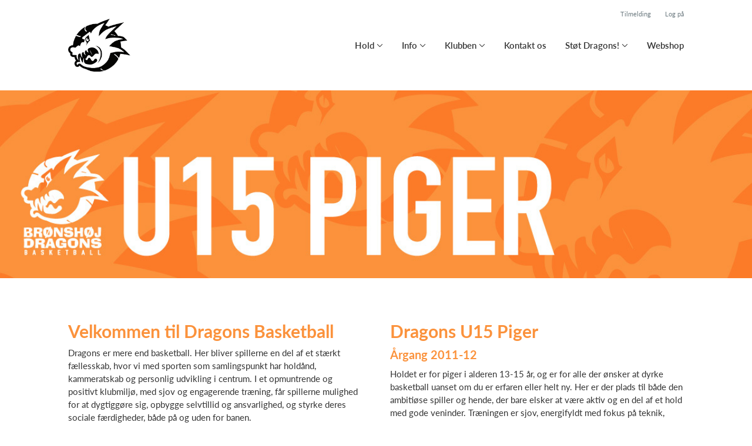

--- FILE ---
content_type: text/html; charset=utf-8
request_url: https://www.dragonsbasketball.club/klub/bronshoj-dragons-basketball/hold/bronshoj-dragons-u15-piger
body_size: 12367
content:
<!doctype html>
<html lang="en">
  <head>
    <meta charset="utf-8">

      <meta name="viewport" content="width=device-width, initial-scale=1">



    <meta name="csrf-token" content="LSMFZX8fLW4wJhsUHzotOTYYbQlcOjtDhYh2FTd1Grx-YOAAgQUzlUQ1">
    <title>
      U15 Piger (Årgang 2011-12) - Brønshøj Dragons Basketball
    </title>

    

      <link rel="icon shortcut" href="https://www.holdsport.dk/media/W1siZiIsIjIwMTcvMDcvMjMvODFjZDJ1cGF1NF9sb2dvLnBuZyJdLFsicCIsInRodW1iIiwiOTB4OTAiXV0=?sha=10d0b3357b157050">


      <!-- Google tag (gtag.js) -->
      <script async src="https://www.googletagmanager.com/gtag/js?id=UA-144285995-1">
      </script>
      <script>
        window.dataLayer = window.dataLayer || [];
        function gtag(){dataLayer.push(arguments);}
        gtag('js', new Date());
        gtag('config', 'UA-144285995-1');
      </script>


    <script defer phx-track-static type="text/javascript" src="/assets/app-48c1a00e7f23655c1294107e942feeda.js?vsn=d">
    </script>
    <script type="text/javascript" src="https://cdnjs.cloudflare.com/ajax/libs/jquery/1.11.0/jquery.min.js">
    </script>
    <script type="text/javascript" src="https://cdnjs.cloudflare.com/ajax/libs/jquery-migrate/1.2.1/jquery-migrate.min.js">
    </script>
    <!-- Adobe Fonts -->
    <link rel="stylesheet" href="https://use.typekit.net/fmr0jzh.css">
    <!-- Bootstrap icons -->
    <link href="https://cdn.jsdelivr.net/npm/bootstrap-icons@1.8.3/font/bootstrap-icons.css" rel="stylesheet">
    <!-- Sortable JS -->
    <script src="https://cdnjs.cloudflare.com/ajax/libs/Sortable/1.15.0/Sortable.min.js" integrity="sha512-Eezs+g9Lq4TCCq0wae01s9PuNWzHYoCMkE97e2qdkYthpI0pzC3UGB03lgEHn2XM85hDOUF6qgqqszs+iXU4UA==" crossorigin="anonymous" referrerpolicy="no-referrer">
    </script>
    <!-- Slick slider -->
    <link rel="stylesheet" type="text/css" href="//cdn.jsdelivr.net/npm/slick-carousel@1.8.1/slick/slick.css">
    <link rel="stylesheet" type="text/css" href="https://cdnjs.cloudflare.com/ajax/libs/slick-carousel/1.8.1/slick-theme.css">
    <script type="text/javascript" src="//cdn.jsdelivr.net/npm/slick-carousel@1.8.1/slick/slick.min.js">
    </script>
    <!-- Font Awesome -->
    <script src="https://kit.fontawesome.com/4fdfb00636.js" crossorigin="anonymous">
    </script>
    <!-- Masonry -->
    <script src="https://cdnjs.cloudflare.com/ajax/libs/masonry/4.2.2/masonry.pkgd.min.js">
    </script>
    <!-- Select2 -->
    <link href="https://cdn.jsdelivr.net/npm/select2@4.1.0-rc.0/dist/css/select2.min.css" rel="stylesheet">
    <script src="https://cdn.jsdelivr.net/npm/select2@4.1.0-rc.0/dist/js/select2.min.js">
    </script>
    <!-- Momentjs -->
    <script src="https://cdnjs.cloudflare.com/ajax/libs/moment.js/2.29.1/moment-with-locales.min.js" integrity="sha512-LGXaggshOkD/at6PFNcp2V2unf9LzFq6LE+sChH7ceMTDP0g2kn6Vxwgg7wkPP7AAtX+lmPqPdxB47A0Nz0cMQ==" crossorigin="anonymous">
    </script>
    <!-- FullCalendar -->
    <script src="https://cdn.jsdelivr.net/npm/fullcalendar@5.11.0/main.min.js"></script>
    <script src="https://cdn.jsdelivr.net/npm/fullcalendar@5.11.0/locales-all.min.js"></script>
    <script src="https://cdn.jsdelivr.net/npm/fullcalendar-scheduler@5.11.0/main.min.js">
    </script>
    <link rel="stylesheet" href="https://cdn.jsdelivr.net/npm/fullcalendar-scheduler@5.11.0/main.min.css">
    <link rel="stylesheet" href="https://cdn.jsdelivr.net/npm/fullcalendar@5.11.0/main.min.css">
    
<!-- Flatpickr datepicker -->
    <link rel="stylesheet" href="https://cdn.jsdelivr.net/npm/flatpickr/dist/flatpickr.min.css">
    <script src="https://cdn.jsdelivr.net/npm/flatpickr">
    </script>
    
<!-- Jcrop -->
    <link rel="stylesheet" href="https://unpkg.com/jcrop/dist/jcrop.css">
    <script src="https://unpkg.com/jcrop">
    </script>

      <link phx-track-static rel="stylesheet" href="/assets/css/app-bee74cf1f986fedc8f623e4edcbcdf08.css?vsn=d">

<!-- Cookie bar https://cookie-bar.eu/ -->


        <script type="text/javascript" src="https://cdn.jsdelivr.net/npm/cookie-bar/cookiebar-latest.min.js?forceLang=da&theme=grey&customize=1&tracking=1&thirdparty=1&always=1&showNoConsent=1">
        </script>


  </head>
  <body>
    

    <div id="phx-GIvHJqK1Pey6IFcB" data-phx-main data-phx-session="SFMyNTY.[base64].wKAHfPgye_D4YngLR0PN9WshNGyRGLsE4NqvYkqXsgg" data-phx-static="SFMyNTY.g2gDaAJhBnQAAAADdwJpZG0AAAAUcGh4LUdJdkhKcUsxUGV5NklGY0J3BWZsYXNodAAAAAB3CmFzc2lnbl9uZXdsAAAAAXcLX19jb250ZXh0X19qbgYAfbhM0JsBYgABUYA.6Dpon849Sz3LIyc2-CHdjM3Xn9Or5q3VPs1ZhPzwcsU">
<div class="loader_wrapper">
  <div class="loader"></div>
</div>
<div id="page_wrapper" class="page_wrapper" phx-hook="initializeBootstrapTooltips" data-page-id="185817">
  
  <div class="cms_page_wrapper" id="cms_page_wrapper" phx-hook="pageSectionClass">
    
    <div class="header_wrapper fixed">
  
    <div class="header">
      <div class="top_header_row">
        
        <a href="/klub/bronshoj-dragons-basketball/holdtilmelding" class="top_header_link">
          Tilmelding
        </a>
        <a href="https://www.Holdsport.dk?forgot_password=true" class="top_header_link">
          Log på
        </a>
      </div>
      <div class="inner_header_wrapper">
        <a class="logo" href="/klub/bronshoj-dragons-basketball">
          
          <img src="https://www.holdsport.dk/media/W1siZiIsIjIwMTcvMDcvMjMvODFjZDJ1cGF1NF9sb2dvLnBuZyJdLFsicCIsInRodW1iIiwiMzUweDM1MCJdXQ==?sha=071fa830c49952b0">
        </a>

        <ul class="navigation" phx-hook="FixCookieBarBug" id="club_nav_bar_navigation">
  
    
      <li class="nav_item dropdown has_groups">
        <a class="nav_link dropdown-toggle" href="#" id="navbarDropdown-5359" role="button" data-bs-toggle="dropdown" aria-expanded="false">
          Hold
        </a>
        <div class="dropdown-menu" aria-labelledby="navbarDropdown-5359">
          <div class="inner_dropdown_menu_wrapper">
            
              
                <div class="dropdown_nav_group">
                  <div class="dropdown_nav_group_header">Mix</div>

                  
                    
                      <a class="dropdown_item" href="/klub/bronshoj-dragons-basketball/hold/drage-basket-familiehold">Drage Basket (1-5 år) </a>
                    
                  
                    
                      <a class="dropdown_item" href="/klub/bronshoj-dragons-basketball/hold/bronshoj-dragons-u7-mix">U7 Mix (Årgang 2019-20)</a>
                    
                  
                    
                  
                </div>
              
            
              
                <div class="dropdown_nav_group">
                  <div class="dropdown_nav_group_header">Piger</div>

                  
                    
                      <a class="dropdown_item" href="/klub/bronshoj-dragons-basketball/hold/bronshoj-dragons-u9-piger">U9 Piger (Årgang 2017-18)</a>
                    
                  
                    
                      <a class="dropdown_item" href="/klub/bronshoj-dragons-basketball/hold/bronshoj-dragons-u11-piger">U11 Piger (Årgang 2015-16)</a>
                    
                  
                    
                      <a class="dropdown_item" href="/klub/bronshoj-dragons-basketball/hold/bronshoj-dragons-u13-piger">U13 Piger (Årgang 2013-14)</a>
                    
                  
                    
                  
                    
                  
                    
                      <a class="dropdown_item" href="/klub/bronshoj-dragons-basketball/hold/bronshoj-dragons-u15-piger">U15 Piger (Årgang 2011-12)</a>
                    
                  
                    
                  
                </div>
              
            
              
                <div class="dropdown_nav_group">
                  <div class="dropdown_nav_group_header">Drenge</div>

                  
                    
                      <a class="dropdown_item" href="/klub/bronshoj-dragons-basketball/hold/bronshoj-dragons-u9-drenge">U9 Drenge (Årgang 2017-18)</a>
                    
                  
                    
                      <a class="dropdown_item" href="/klub/bronshoj-dragons-basketball/hold/bronshoj-dragons-u11-drenge">U11 Drenge (Årgang 2015-16)</a>
                    
                  
                    
                      <a class="dropdown_item" href="/klub/bronshoj-dragons-basketball/hold/bronshoj-dragons-u13-drenge">U13 Drenge (Årgang 2013-14)</a>
                    
                  
                    
                      <a class="dropdown_item" href="/klub/bronshoj-dragons-basketball/hold/bronshoj-dragons-u15-drenge">U15 Drenge (Årgang 2011-12)</a>
                    
                  
                    
                      <a class="dropdown_item" href="/klub/bronshoj-dragons-basketball/hold/bronshoj-dragons-u17-herre">U17 Herrer (Årgang 2009-10)</a>
                    
                  
                    
                      <a class="dropdown_item" href="/klub/bronshoj-dragons-basketball/hold/bronshoj-dragons-u19-herre">U19 Herre (Årgang 2007-08)</a>
                    
                  
                    
                  
                    
                  
                </div>
              
            
              
                <div class="dropdown_nav_group">
                  <div class="dropdown_nav_group_header">Senior</div>

                  
                    
                      <a class="dropdown_item" href="/klub/bronshoj-dragons-basketball/hold/bronshoj-dragons-senior-herre-1-2-div">Herre 1 - 2. Division</a>
                    
                  
                    
                      <a class="dropdown_item" href="/klub/bronshoj-dragons-basketball/hold/bronshoj-dragons-senior-herre-2">Herrer 2 - 3. Division</a>
                    
                  
                    
                      <a class="dropdown_item" href="/klub/bronshoj-dragons-basketball/hold/bronshoj-dragons-senior-herre-3">Herre 3</a>
                    
                  
                    
                      <a class="dropdown_item" href="/klub/bronshoj-dragons-basketball/hold/bronshoj-dragons-senior-herre-4-old-boys">Old Boys</a>
                    
                  
                    
                      <a class="dropdown_item" href="/klub/bronshoj-dragons-basketball/hold/bronshoj-dragons-old-girls">Old Girls</a>
                    
                  
                </div>
              
            
              
                <div class="dropdown_nav_group">
                  <div class="dropdown_nav_group_header">Øvrige</div>

                  
                    
                      <a class="dropdown_item" href="/klub/bronshoj-dragons-basketball/hold/guld-medlemskab">Støtte Medlemskab (Guld)</a>
                    
                  
                    
                      <a class="dropdown_item" href="/klub/bronshoj-dragons-basketball/hold/solv-medlemskab">Støtte Medlemskab (Sølv)</a>
                    
                  
                </div>
              
            

            
              
            
          </div>
        </div>
      </li>
    
  
    
      
        <li class="nav_item dropdown single">
          <a class="nav_link dropdown-toggle" href="#" id="navbarDropdown-262269" role="button" data-bs-toggle="dropdown" aria-expanded="false">
            Info
          </a>
          <ul class="dropdown-menu" aria-labelledby="navbarDropdown-262269">
            
              
                <li><a class="dropdown_item" href="/klub/bronshoj-dragons-basketball/sider/traeningstider">Træningstider</a></li>
              
            
              
                <li><a class="dropdown_item" href="/klub/bronshoj-dragons-basketball/sider/arshjul-kalender">Årshjul &amp; Kalender</a></li>
              
            
              
                <li><a class="dropdown_item" href="/klub/bronshoj-dragons-basketball/sider/open-gym">Open Gym</a></li>
              
            
              
                <li><a class="dropdown_item" href="/klub/bronshoj-dragons-basketball/sider/kampe-turnering">Kampe &amp; Turnering</a></li>
              
            
          </ul>
        </li>
      
    
  
    
      
        <li class="nav_item dropdown single">
          <a class="nav_link dropdown-toggle" href="#" id="navbarDropdown-19723" role="button" data-bs-toggle="dropdown" aria-expanded="false">
            Klubben
          </a>
          <ul class="dropdown-menu" aria-labelledby="navbarDropdown-19723">
            
              
                <li><a class="dropdown_item" href="/klub/bronshoj-dragons-basketball/sider/traenere">Trænere</a></li>
              
            
              
                <li><a class="dropdown_item" href="/klub/bronshoj-dragons-basketball/sider/bestyrelsen">Bestyrelsen</a></li>
              
            
              
                <li><a class="dropdown_item" href="/klub/bronshoj-dragons-basketball/sider/kontakt-personer">Kontakt personer</a></li>
              
            
              
                <li><a class="dropdown_item" href="/klub/bronshoj-dragons-basketball/sider/om-klubben">Træningskultur</a></li>
              
            
              
                <li><a class="dropdown_item" href="/klub/bronshoj-dragons-basketball/sider/vedtaegter">Vedtægter</a></li>
              
            
          </ul>
        </li>
      
    
  
    
      
        
        
          
            <li class="nav_item"><a class="nav_link" href="/klub/bronshoj-dragons-basketball/sider/kontakt-os">Kontakt os</a></li>
          
        
      
    
  
    
      
        <li class="nav_item dropdown single">
          <a class="nav_link dropdown-toggle" href="#" id="navbarDropdown-57473" role="button" data-bs-toggle="dropdown" aria-expanded="false">
            Støt Dragons!
          </a>
          <ul class="dropdown-menu" aria-labelledby="navbarDropdown-57473">
            
              
                <li><a class="dropdown_item" href="/klub/bronshoj-dragons-basketball/sider/stot-os-nar-du-tanker">Støt Brønshøj Dragons</a></li>
              
            
          </ul>
        </li>
      
    
  
    
      
        
        
          
            <li class="nav_item"><a class="nav_link" href="https://dragons.bestsport.dk/" target="_blank">Webshop</a></li>
          
        
      
    
  

  <!-- The more button -->
  
  <!-- The more button ends here -->
</ul>

      </div>
    </div>
  

  
</div>

    <div class="hero_section has_background_color has_background_image" style="background: #fb923c">
  
    <img src="https://www.holdsport.dk/media/W1siZiIsIjIwMjUvMDYvMjUvMThlcmdmcnQ2NzZfSG9sZC1iYW5uZXItVTE1UC5qcGciXSxbInAiLCJ0aHVtYiIsIjEyMDB4Il1d?sha=b929df4c451e2a48">
  
  
  <div class="inner_page_section_wrapper">
    <div class="row content">
      <div class="col-md-12 col-xs-12">
        <div class="content_type_wrapper">
          <div class="content_type_element_wrapper">
            
          </div>
        </div>
      </div>
    </div>
  </div>
</div>


    

    <div class="page_sections">
      

      
        <div class="page_section">
          
          <div class="inner_page_section_wrapper" id="page_section_6" style="padding: 42px 0">
            <div class="row content" id="row-6" phx-hook="MakeColsInRowSortable">
              
                <div class="col-md-6 col-xs-12" data-content-id="2473940">
                  <div class="content_type_wrapper">
                    
                    
                      <div class="content_type_element_wrapper">
  
  <div class="content_header">
    
      <div class="redactor_output">
        <h2><span style="color: rgb(251, 146, 60); font-size: 30px;"><span style="font-size: 30px;">Velkommen til Dragons Basketball</span></span></h2>
<p>Dragons er mere end basketball. Her bliver spillerne en del af et stærkt fællesskab, hvor vi med sporten som samlingspunkt har holdånd, kammeratskab og personlig udvikling i centrum. I et opmuntrende og positivt klubmiljø, med sjov og engagerende træning, får spillerne mulighed for at dygtiggøre sig, opbygge selvtillid og ansvarlighed, og styrke deres sociale færdigheder, både på og uden for banen.<em><br>Vi ses i hallen!</em></p>
<p><em><br></em></p>
<p><em><span style="font-size: 20px;"><strong><span style="color: rgb(251, 146, 60);"><em>Sæson 2025-26 Starter 11. August</em></span></strong></span></em><em><br></em></p>
      </div>
    
  </div>
</div>

                    
                    <div class="content_type_element_container">
  
    
                      <div class="content_type_element_wrapper">
  

  
    
                        
                          <div>
  
    <div class="team_info_content background">
      <div class="team_info_content_headline">Info</div>
      
        <div class="team_info_wrapper">
  <div class="team_info">
    <i class="fa-light fa-calendar"></i>
    <div class="info">Tirsdag, Torsdag</div>
  </div>

  

  <div class="team_info">
    <i class="fa-light fa-user"></i>
    <div class="info">Årgang: 2011 - 2012</div>
  </div>

  <div class="team_info">
    <i class="fa-light fa-wreath-laurel"></i>
    <div class="info">Basketball</div>
  </div>

  <div class="team_info">
    <i class="fa-light fa-venus-mars"></i>
    <div class="info">Piger/kvinder</div>
  </div>

  <div class="team_info">
    <i class="fa-light fa-location-pin"></i>
    <div class="info">Grøndal Multicenter</div>
  </div>

  <div class="team_info">
    <i class="fa-light fa-stairs"></i>
    <div class="info">Begynder-Øvet</div>
  </div>

  
</div>

      

      <div class="button_and_price_wrapper">
        
  <div class="price_wrapper">
    

    
      
    

    
      <div class="price">
        
          160,00 kr.
          <span>pr. måned</span>
        
        
          <span class="dropdown">
            <button class="dropdown-toggle" type="button" id="spgt_29673_info" data-bs-toggle="dropdown" aria-expanded="false">
              <i class="fa-light fa-question-circle"></i>
            </button>

            <div class="dropdown-menu" aria-labelledby="spgt_29673_info">
              <div class="subscription">Børn m. 2 træninger</div>

              <div class="table_wrapper">
                <table>
                  <thead>
                    <tr>
                      <th class="date">Dato</th>
                      <th class="amount">Beløb</th>
                    </tr>
                  </thead>
                  <tbody>
                    
                      <tr>
                        <td class="date">1. jan </td>
                        <td class="amount">160,00 kr.</td>
                      </tr>
                    
                      <tr>
                        <td class="date">1. feb </td>
                        <td class="amount">160,00 kr.</td>
                      </tr>
                    
                      <tr>
                        <td class="date">1. mar </td>
                        <td class="amount">160,00 kr.</td>
                      </tr>
                    
                      <tr>
                        <td class="date">1. apr </td>
                        <td class="amount">160,00 kr.</td>
                      </tr>
                    
                      <tr>
                        <td class="date">1. maj </td>
                        <td class="amount">160,00 kr.</td>
                      </tr>
                    
                      <tr>
                        <td class="date">1. jun </td>
                        <td class="amount">160,00 kr.</td>
                      </tr>
                    
                      <tr>
                        <td class="date">1. aug </td>
                        <td class="amount">160,00 kr.</td>
                      </tr>
                    
                      <tr>
                        <td class="date">1. sep </td>
                        <td class="amount">160,00 kr.</td>
                      </tr>
                    
                      <tr>
                        <td class="date">1. okt </td>
                        <td class="amount">160,00 kr.</td>
                      </tr>
                    
                      <tr>
                        <td class="date">1. nov </td>
                        <td class="amount">160,00 kr.</td>
                      </tr>
                    
                      <tr>
                        <td class="date">1. dec </td>
                        <td class="amount">160,00 kr.</td>
                      </tr>
                    
                  </tbody>
                </table>
              </div>
            </div>
          </span>
        
      </div>
    
    <style>
      .from { font-size: 15px; color: #6b797f; margin-right: 5px}
      .amount { font-size: 24px; font-weight: bold; margin-right: 2px; }
    </style>
  </div>



        
          <button type="button" class="btn team_application_button" phx-click="[[&quot;add_class&quot;,{&quot;names&quot;:[&quot;show&quot;],&quot;to&quot;:&quot;#team_application_modal_2473940:not(.show)&quot;}],[&quot;toggle&quot;,{&quot;to&quot;:&quot;#team_application_modal_2473940&quot;}],[&quot;add_class&quot;,{&quot;names&quot;:[&quot;modal-backdrop&quot;],&quot;to&quot;:&quot;#backdrop:not(.modal-backdrop)&quot;}],[&quot;dispatch&quot;,{&quot;to&quot;:&quot;body&quot;,&quot;detail&quot;:{&quot;modal_id&quot;:&quot;#team_application_modal_2473940&quot;},&quot;event&quot;:&quot;modal-shown&quot;}]]">
            
              Tilmeld
            
          </button>
        
      </div>
    </div>
  
</div>

                          <div class="modal fade team_application_modal" id="team_application_modal_2473940" tabindex="-1" phx-hook="initializeHideAllModalsHook">
  <div class="modal-dialog">
    <!--
    This hides the modal when clicking outside of it. The reason it is not activated, is because it messes up the datepicker.
    <div class="modal-content" phx-click-away={hide_modal(@content)} phx-window-keydown={hide_modal(@content)} phx-key="escape">
     -->
    <div class="modal-content" phx-window-keydown="[[&quot;remove_class&quot;,{&quot;names&quot;:[&quot;show&quot;],&quot;to&quot;:&quot;#team_application_modal_2473940&quot;}],[&quot;hide&quot;,{&quot;to&quot;:&quot;#team_application_modal_2473940&quot;}],[&quot;remove_class&quot;,{&quot;names&quot;:[&quot;modal-backdrop&quot;],&quot;to&quot;:&quot;#backdrop&quot;}]]" phx-key="escape">
      <div class="modal-header">
        <button type="button" class="close_modal" id="close_team_application_modal_btn" phx-click="[[&quot;remove_class&quot;,{&quot;names&quot;:[&quot;show&quot;],&quot;to&quot;:&quot;#team_application_modal_2473940&quot;}],[&quot;hide&quot;,{&quot;to&quot;:&quot;#team_application_modal_2473940&quot;}],[&quot;remove_class&quot;,{&quot;names&quot;:[&quot;modal-backdrop&quot;],&quot;to&quot;:&quot;#backdrop&quot;}]]">
          <i class="fa-light fa-xmark"></i>
        </button>
      </div>

      <div class="modal-body">
        <div>
  
    
      <div class="modal_subtitle">Tilmelding til</div>
      <div class="modal_title">Brønshøj Dragons U15 Piger</div>
    
  

  <div class="team_application_content" id="team_application_content_hook_id_2473940">
    
      
  <div class="price_wrapper">
    

    
      
    

    
      <div class="price">
        
          160,00 kr.
          <span>pr. måned</span>
        
        
          <span class="dropdown">
            <button class="dropdown-toggle" type="button" id="spgt_29673_info" data-bs-toggle="dropdown" aria-expanded="false">
              <i class="fa-light fa-question-circle"></i>
            </button>

            <div class="dropdown-menu" aria-labelledby="spgt_29673_info">
              <div class="subscription">Børn m. 2 træninger</div>

              <div class="table_wrapper">
                <table>
                  <thead>
                    <tr>
                      <th class="date">Dato</th>
                      <th class="amount">Beløb</th>
                    </tr>
                  </thead>
                  <tbody>
                    
                      <tr>
                        <td class="date">1. jan </td>
                        <td class="amount">160,00 kr.</td>
                      </tr>
                    
                      <tr>
                        <td class="date">1. feb </td>
                        <td class="amount">160,00 kr.</td>
                      </tr>
                    
                      <tr>
                        <td class="date">1. mar </td>
                        <td class="amount">160,00 kr.</td>
                      </tr>
                    
                      <tr>
                        <td class="date">1. apr </td>
                        <td class="amount">160,00 kr.</td>
                      </tr>
                    
                      <tr>
                        <td class="date">1. maj </td>
                        <td class="amount">160,00 kr.</td>
                      </tr>
                    
                      <tr>
                        <td class="date">1. jun </td>
                        <td class="amount">160,00 kr.</td>
                      </tr>
                    
                      <tr>
                        <td class="date">1. aug </td>
                        <td class="amount">160,00 kr.</td>
                      </tr>
                    
                      <tr>
                        <td class="date">1. sep </td>
                        <td class="amount">160,00 kr.</td>
                      </tr>
                    
                      <tr>
                        <td class="date">1. okt </td>
                        <td class="amount">160,00 kr.</td>
                      </tr>
                    
                      <tr>
                        <td class="date">1. nov </td>
                        <td class="amount">160,00 kr.</td>
                      </tr>
                    
                      <tr>
                        <td class="date">1. dec </td>
                        <td class="amount">160,00 kr.</td>
                      </tr>
                    
                  </tbody>
                </table>
              </div>
            </div>
          </span>
        
      </div>
    
    <style>
      .from { font-size: 15px; color: #6b797f; margin-right: 5px}
      .amount { font-size: 24px; font-weight: bold; margin-right: 2px; }
    </style>
  </div>


    
    

    <div phx-hook="showModalHook" id="team_application_div_2473940"></div>

    <div>
      

      
        
          
<!-- XXX -->
<form action="#" method="post" id="team_application_form_2473940" phx-change="[[&quot;push&quot;,{&quot;target&quot;:19,&quot;event&quot;:&quot;change&quot;}]]" phx-submit="[[&quot;push&quot;,{&quot;target&quot;:19,&quot;event&quot;:&quot;create_team_application&quot;}]]">
  
  <input name="_csrf_token" type="hidden" hidden value="LSMFZX8fLW4wJhsUHzotOTYYbQlcOjtDhYh2FTd1Grx-YOAAgQUzlUQ1">
  
  
  
    <input id="team_application_form_2473940_team_id" name="team_application[team_id]" type="hidden" value="284323">
  

  

  <div>
    <div class="form-floating firstname">
  
      <input autocomplete="off" class="form-control required" id="team_application_form_2473940_firstname" name="team_application[firstname]" phx-debounce="300" placeholder="Barnets fornavn" type="text">
      <label for="team_application_form_2473940_firstname">
  Barnets fornavn
</label>

      

    
</div>


    <div class="form-floating lastname">
  
      <input autocomplete="off" class="form-control required" id="team_application_form_2473940_lastname" name="team_application[lastname]" phx-debounce="300" placeholder="Barnets efternavn" type="text">
      <label for="team_application_form_2473940_lastname">
  Barnets efternavn
</label>

      

    
</div>

  </div>

  <div class="form-floating">
  
    <input autocomplete="off" class="form-control required" id="team_application_form_2473940_street" name="team_application[street]" phx-debounce="300" placeholder="Gade" type="text">
    <label for="team_application_form_2473940_street">
  Gade
</label>

    

  
</div>


  <div class="row postcode_and_city">
    <div class="form-floating col-4">
  
      <input autocomplete="off" class="form-control required" id="team_application_form_2473940_postcode" name="team_application[postcode]" phx-debounce="300" placeholder="Postnummer" type="text">
      <label for="team_application_form_2473940_postcode">
  Postnummer
</label>

      

    
</div>


    <div class="form-floating col-8">
  
      <input autocomplete="off" class="form-control required" id="team_application_form_2473940_city" name="team_application[city]" phx-debounce="300" placeholder="By" type="text">
      <label for="team_application_form_2473940_city">
  By
</label>

      

    
</div>

  </div>

  <div>
    <div class="form-floating">
  
      <input autocomplete="off" class="form-control required" id="team_application_form_2473940_mobile" name="team_application[mobile]" phx-debounce="300" placeholder="Mobil" type="text">
      <label for="team_application_form_2473940_mobile">
  Mobil
</label>

      

    
</div>


    <div class="form-floating">
  
      <input autocomplete="off" class="form-control required" id="team_application_form_2473940_email" name="team_application[email]" phx-debounce="300" placeholder="E-mail" type="text">
      <label for="team_application_form_2473940_email">
  E-mail
</label>

      

    
</div>

  </div>

  <div class="form-floating">
  
    <input autocomplete="off" class="form-control required flatpickr" data-default-date="2000-01-01" data-locale="da" data-no-future-date="true" id="team_application_form_2473940_birthday" name="team_application[birthday]" phx-hook="Flatpickr" placeholder="Fødselsdag" type="date">
    <label for="team_application_form_2473940_birthday">
  Fødselsdag
</label>

    

  
</div>


  <!-- This should correlate with the data/team_application.ex validation for price_types and payment_intervals
  if not, the validation goes wrong and you are stuck in an endeless loop. Happened in CE-753 -->
  

  
    

  

  <div class="form-floating">
  
    <textarea autocomplete="off" class="form-control" id="team_application_form_2473940_comment" name="team_application[comment]" phx-debounce="300" placeholder="Evt. kommentar" style="height: 150px">
</textarea>
    <label for="team_application_form_2473940_comment">
  Evt. kommentar
</label>

    

  
</div>

  
    <div class="club_terms">
      
  
    
      <input type="hidden" name="team_application[club_terms_users][0][_persistent_id]" value="0">
    
  
  
  
        <input id="team_application_form_2473940_club_terms_users_0_club_term_id" name="team_application[club_terms_users][0][club_term_id]" type="hidden" value="90">
        <div class="form-check">
  
          <input name="team_application[club_terms_users][0][club_terms_accepted]" type="hidden" value="false"><input class="form-check-input" id="team_application_form_2473940_club_terms_users_0_club_terms_accepted" name="team_application[club_terms_users][0][club_terms_accepted]" type="checkbox" value="true">
          
            <label class="form-check-label" for="team_application_form_2473940_club_terms_users_0_club_terms_accepted">
  
              
                Jeg accepterer <span type="button" phx-click="toggle_club_terms_shown_90" phx-target="19">Klubbetingelser</span>
              
            
</label>

          
          

        
</div>

      



    </div>
  
  
  <button type="submit" class="btn team_application_btn" form="team_application_form_2473940">
    
      Tilmeld
    
  </button>


</form>



  
    
  


        
      
    </div>

    
  </div>
  
    <div class="modal-footer">
      <div class="no_account_link">
        Har du allerede en konto?
        <a phx-click="[[&quot;push&quot;,{&quot;target&quot;:19,&quot;event&quot;:&quot;show_login&quot;}]]" href="#" class="have_account_link">Log på</a>
      </div>
    </div>
  
</div>

      </div>
    </div>
  </div>
</div>

                        
                      
  
</div>

                    
  
</div>

                  </div>
                </div>
              
                <div class="col-md-6 col-xs-12" data-content-id="2473939">
                  <div class="content_type_wrapper">
                    
                    
                    <div class="content_type_element_container">
  
    
                      <div class="content_type_element_wrapper">
  

  
    
                        
                          <div>
  
    <div class="redactor_output">
      <h2><span style="color: rgb(251, 146, 60); font-size: 30px;"><span style="font-size: 30px;">Dragons U15 Piger</span></span></h2>
<h2><span style="color: rgb(251, 146, 60);"><span style="color: rgb(251, 146, 60); font-size: 30px;"><span style="font-size: 30px;"></span></span>Årgang 2011-12</span></h2>
<p>Holdet er for piger i alderen 13-15 år, og er for alle der ønsker at dyrke basketball uanset om du er erfaren eller helt ny. Her er der plads til både den ambitiøse spiller og hende, der bare elsker at være aktiv og en del af et hold med gode veninder. Træningen er sjov, energifyldt med fokus på teknik, samarbejde og spilforståelse<br><strong><br></strong></p>
<h3><strong>Kom til en gratis prøvetræning!</strong></h3>
<p dir="ltr">Har du lyst til at prøve, om basketball er noget for dig, så kom ud til en prøvetræning. Der er ingen venteliste!</p>
<p dir="ltr"><em>Send en SMS til træneren og aftal en prøvetræning.</em></p>
<p dir="ltr"><br></p>
<p dir="ltr">Medbring: Sportstøj, gerne shorts og t-shirt, indendørssko og drikkedunk.<br><strong></strong><strong><br></strong></p>
<h3><strong>Træningstider</strong></h3>
<p dir="ltr">Holdet træner 2 gange om ugen.<strong></strong></p>
<ul><li><strong>Tirsdag kl. 17.30-19.00 - Grøndal Multicenter, Hal C</strong></li><li><strong>Torsdag kl. 17.00-18.30 - Grøndal Multicenter, Hal K</strong></li></ul><br><strong>Girls Skills</strong><div bis_skin_checked="1">
<p dir="ltr">Individuel skills træning for piger</p>
<ul><li><strong>Mandag kl. 17.30-19.00 - Bellahøj Skole, U.2 Udskolingen</strong></li><li><strong>Tirsdag kl. 19.00-20.00 - Grøndal Multicenter, Hal C</strong></li></ul></div>
<p dir="ltr">Derudover kan man benytte Åben hal til selvstændig træning.</p>
<p dir="ltr">Du kan læse mere om Åben hal <a href="https://www.dragonsbasketball.club/klub/bronshoj-dragons-basketball/sider/aben-hal">her.</a></p>
<p dir="ltr"><strong><br></strong></p>
<h3><strong>Kampe & Turnering</strong> </h3>
<p dir="ltr">Der mulighed for at deltage i kampe.</p>
<p dir="ltr">U15 Piger har hold tilmeldt Grand Prix turnering.</p>
<p dir="ltr">Du kan læse mere om kampe og turnering <a href="https://www.dragonsbasketball.club/klub/bronshoj-dragons-basketball/sider/kampe-turnering">her.</a></p>
<p dir="ltr"><strong><br></strong></p>
<h3><strong>Stævner & Fællesarrangementer</strong></h3>
<p dir="ltr">I løbet af sæsonen vil der være mulighed for at deltage i fælles ture til stævner og arrangementer på tværs af klubbens hold. Se vores årshjul <a href="https://www.dragonsbasketball.club/klub/bronshoj-dragons-basketball/sider/arshjul-kalender">her.</a></p>
<p dir="ltr"><br></p>
<h3><strong>Spilletøj</strong></h3>
<p dir="ltr">Spillerne står selv for at købe spillersæt til brug ved kampe.</p>
<p dir="ltr">Du kan bestille spillersæt med navn og nummer i vores webshop <a href="https://dragons.bestsport.dk/" target="_blank">her.</a><br></p>
<p dir="ltr"><em>Tjek med din holdleder om I spiller i hvid eller sort og om dit nummer er ledigt før du bestiller.</em></p>
<p dir="ltr"><em></em></p>
<h3><strong>Holdsport app’en</strong></h3>
<p>Holdsport er vores fælles platform til kommunikation og planlægning. Alle træninger, kampe, møder og sociale arrangementer mm. Finder du i Holdsport-kalenderen, og det er her, du kan til- og afmelde dig aktiviteter. Det er også herigennem du får besked når en træning er aflyst eller en kamp er flyttet. Du finder vores guide til Holdsport <a href="https://www.dragonsbasketball.club/klub/bronshoj-dragons-basketball/sider/holdsport-for-medlemmer">her.</a></p>
    </div>
  
</div>

                        
                      
  
</div>

                    
  
</div>

                  </div>
                </div>
              
              
            </div>
          </div>

          

          
          
          <div class="modal fade select_row_layout_modal" id="select_row_layout_modal6_new_row" tabindex="-1" phx-hook="initializeHideAllModalsHook">
  <div class="modal-dialog">
    <div class="modal-content" phx-click-away="[[&quot;remove_class&quot;,{&quot;names&quot;:[&quot;show&quot;],&quot;to&quot;:&quot;#select_row_layout_modal6_new_row&quot;}],[&quot;hide&quot;,{&quot;to&quot;:&quot;#select_row_layout_modal6_new_row&quot;}],[&quot;remove_class&quot;,{&quot;names&quot;:[&quot;modal-backdrop&quot;],&quot;to&quot;:&quot;#backdrop&quot;}]]" phx-window-keydown="[[&quot;remove_class&quot;,{&quot;names&quot;:[&quot;show&quot;],&quot;to&quot;:&quot;#select_row_layout_modal6_new_row&quot;}],[&quot;hide&quot;,{&quot;to&quot;:&quot;#select_row_layout_modal6_new_row&quot;}],[&quot;remove_class&quot;,{&quot;names&quot;:[&quot;modal-backdrop&quot;],&quot;to&quot;:&quot;#backdrop&quot;}]]" phx-key="escape">
      <div class="modal-header">
        <div class="blank"></div>
        <h5 class="modal-title">Vælg layout</h5>
        <button type="button" class="close_modal" phx-click="[[&quot;remove_class&quot;,{&quot;names&quot;:[&quot;show&quot;],&quot;to&quot;:&quot;#select_row_layout_modal6_new_row&quot;}],[&quot;hide&quot;,{&quot;to&quot;:&quot;#select_row_layout_modal6_new_row&quot;}],[&quot;remove_class&quot;,{&quot;names&quot;:[&quot;modal-backdrop&quot;],&quot;to&quot;:&quot;#backdrop&quot;}]]">
          <i class="fa-light fa-xmark"></i>
        </button>
      </div>
      <div class="modal-body">
        <div class="layouts">
          <div phx-click="add_row" phx-value-row_layout="layout_12" phx-value-y="6" class="layout_type">
            <div class="inner_layout_type_wrapper layout_12">
              <div class="layout_col"></div>
            </div>
          </div>
          <div phx-click="add_row" phx-value-row_layout="layout_6_6" phx-value-y="6" class="layout_type">
            <div class="inner_layout_type_wrapper layout_6_6">
              <div class="layout_col"></div>
              <div class="layout_col"></div>
            </div>
          </div>
          <div phx-click="add_row" phx-value-row_layout="layout_4_4_4" phx-value-y="6" class="layout_type">
            <div class="inner_layout_type_wrapper layout_4_4_4">
              <div class="layout_col"></div>
              <div class="layout_col"></div>
              <div class="layout_col"></div>
            </div>
          </div>
          
  
            <div phx-click="add_row" phx-value-row_layout="layout_4_8" phx-value-y="6" class="layout_type">
              <div class="inner_layout_type_wrapper layout_4_8">
                <div class="layout_col"></div>
                <div class="layout_col"></div>
              </div>
            </div>
          


          
  
            <div phx-click="add_row" phx-value-row_layout="layout_8_4" phx-value-y="6" class="layout_type">
              <div class="inner_layout_type_wrapper layout_8_4">
                <div class="layout_col"></div>
                <div class="layout_col"></div>
              </div>
            </div>
          


        </div>
      </div>
    </div>
  </div>
</div>

        </div>
      
        <div class="page_section">
          
          <div class="inner_page_section_wrapper" id="page_section_8" style="padding: 42px 0">
            <div class="row content" id="row-8" phx-hook="MakeColsInRowSortable">
              
                <div class="col-md-6 col-xs-12" data-content-id="2473937">
                  <div class="content_type_wrapper">
                    
                    
                      <div class="content_type_element_wrapper">
  
  <div class="content_header">
    
      <div class="redactor_output">
        <h2><span style="font-size: 30px;"><span style="color: rgb(251, 146, 60);">Trænere og Holdledere</span></span></h2>
<p dir="ltr">Dragons trænere er både kvalificerede og passionerede, og står klar til at tage imod jer på banen.<br>Holdlederne er engagerede forældre, der hjælper med det praktiske og sociale omkring holdet, og fungerer som det vigtige bindeled mellem forældre, træner og klubben.<br></p>

      </div>
    
  </div>
</div>

                    
                    <div class="content_type_element_container">
  
    
                      <div class="content_type_element_wrapper">
  

  
    
                        
                          <div>
  
    
      <div class="profiles has_icons three_cols">
        
          <div class="profile">
            
              <div class="dummy_profile_img">
                <i class="fa-light fa-user"></i>
              </div>
            

            <div class="profile_body">
              <div>
                <div class="profile_role">Træner</div>
                <div class="profile_name">Magdalena Reichert</div>
                <div class="profile_description">Coach / Træner</div>
              </div>

              <div class="profile_contact_info">
                
                  <div class="contact_info_wrapper">
                    <i class="fa-light fa-phone"></i>
                    27892602
                  </div>
                
                
                  <div class="contact_info_wrapper">
                    <i class="fa-light fa-envelope"></i>
                    <a href="mailto:magdalenajulia04@gmail.com">magdalenajulia04@gmail.com</a>
                  </div>
                
              </div>
            </div>
          </div>
        
          <div class="profile">
            
              <div class="dummy_profile_img">
                <i class="fa-light fa-user"></i>
              </div>
            

            <div class="profile_body">
              <div>
                <div class="profile_role">Træner</div>
                <div class="profile_name">Alma  Appel </div>
                <div class="profile_description">Coach / Træner</div>
              </div>

              <div class="profile_contact_info">
                
                  <div class="contact_info_wrapper">
                    <i class="fa-light fa-phone"></i>
                    25598850
                  </div>
                
                
                  <div class="contact_info_wrapper">
                    <i class="fa-light fa-envelope"></i>
                    <a href="mailto:almaappelesbensen@gmail.com">almaappelesbensen@gmail.com</a>
                  </div>
                
              </div>
            </div>
          </div>
        
          <div class="profile">
            
              <div class="dummy_profile_img">
                <i class="fa-light fa-user"></i>
              </div>
            

            <div class="profile_body">
              <div>
                <div class="profile_role">Ass. Træner</div>
                <div class="profile_name">Jasper Norden</div>
                <div class="profile_description">Assistant Coach / Træner</div>
              </div>

              <div class="profile_contact_info">
                
                  <div class="contact_info_wrapper">
                    <i class="fa-light fa-phone"></i>
                    42766428
                  </div>
                
                
                  <div class="contact_info_wrapper">
                    <i class="fa-light fa-envelope"></i>
                    <a href="mailto:Jaspernorden@gmail.com">Jaspernorden@gmail.com</a>
                  </div>
                
              </div>
            </div>
          </div>
        
          <div class="profile">
            
              <div class="dummy_profile_img">
                <i class="fa-light fa-user"></i>
              </div>
            

            <div class="profile_body">
              <div>
                <div class="profile_role">Ass. Træner</div>
                <div class="profile_name">Lukas Rejmers</div>
                <div class="profile_description">Assistant Coach / Træner</div>
              </div>

              <div class="profile_contact_info">
                
                  <div class="contact_info_wrapper">
                    <i class="fa-light fa-phone"></i>
                    81721220
                  </div>
                
                
                  <div class="contact_info_wrapper">
                    <i class="fa-light fa-envelope"></i>
                    <a href="mailto:lukas.rejmers@gmail.com">lukas.rejmers@gmail.com</a>
                  </div>
                
              </div>
            </div>
          </div>
        
      </div>
    
  
</div>

                        
                      
  
</div>

                    
  
</div>

                  </div>
                </div>
              
                <div class="col-md-6 col-xs-12" data-content-id="2473938">
                  <div class="content_type_wrapper">
                    
                    
                      <div class="content_type_element_wrapper">
  
  <div class="content_header">
    
      <div class="redactor_output">
        <h2><span style="font-size: 30px; color: rgb(251, 146, 60);">Har du spørgsmål?</span></h2>
<p>Har du spørgsmål til holdet, træningstider, prøvetræning, tilmelding eller andet så kontakt venligst holdets træner eller holdleder. Du kan også benytte kontaktformularen her.</p>
<p><em>Kontaktformularen går direkte til holdets træner.</em></p>
      </div>
    
  </div>
</div>

                    
                    <div class="content_type_element_container">
  
    
                      <div class="content_type_element_wrapper">
  

  
    
                        
                          <div id="contact_content_2473938">
  
    
    <div class="contact_form_wrapper">
      <div class="contact_form">
        <!-- XXX -->
<form action="#" method="post" phx-change="[[&quot;push&quot;,{&quot;target&quot;:21,&quot;event&quot;:&quot;validate&quot;}]]" phx-submit="[[&quot;push&quot;,{&quot;target&quot;:21,&quot;event&quot;:&quot;submit&quot;}]]" novalidate>
  
  <input name="_csrf_token" type="hidden" hidden value="LSMFZX8fLW4wJhsUHzotOTYYbQlcOjtDhYh2FTd1Grx-YOAAgQUzlUQ1">
  
  
          <div class="form-floating">
  
            <input autocomplete="off" class="form-control" id="contact_name" name="contact[name]" placeholder="Navn" type="text">
            <label for="contact_name">
  Navn
</label>

            

          
</div>


          <div class="form-floating">
  
            <input autocomplete="off" class="form-control" id="contact_email" name="contact[email]" placeholder="E-mail" type="text">
            <label for="contact_email">
  E-mail
</label>

            

          
</div>


          <div class="form-floating">
  
            <input autocomplete="off" class="form-control" id="contact_subject" name="contact[subject]" placeholder="Emne" type="text">
            <label for="contact_subject">
  Emne
</label>

          
</div>


          <div class="form-floating">
  
            <textarea autocomplete="off" class="form-control" id="contact_message" name="contact[message]" placeholder="Besked">
</textarea>
            <label for="contact_message">
  Besked
</label>

            

          
</div>


          <button type="submit" class="submit_btn">Send</button>
        

</form>

      </div>

      
    </div>
  
</div>

                        
                      
  
</div>

                    
  
</div>

                  </div>
                </div>
              
              
            </div>
          </div>

          

          
          
          <div class="modal fade select_row_layout_modal" id="select_row_layout_modal8_new_row" tabindex="-1" phx-hook="initializeHideAllModalsHook">
  <div class="modal-dialog">
    <div class="modal-content" phx-click-away="[[&quot;remove_class&quot;,{&quot;names&quot;:[&quot;show&quot;],&quot;to&quot;:&quot;#select_row_layout_modal8_new_row&quot;}],[&quot;hide&quot;,{&quot;to&quot;:&quot;#select_row_layout_modal8_new_row&quot;}],[&quot;remove_class&quot;,{&quot;names&quot;:[&quot;modal-backdrop&quot;],&quot;to&quot;:&quot;#backdrop&quot;}]]" phx-window-keydown="[[&quot;remove_class&quot;,{&quot;names&quot;:[&quot;show&quot;],&quot;to&quot;:&quot;#select_row_layout_modal8_new_row&quot;}],[&quot;hide&quot;,{&quot;to&quot;:&quot;#select_row_layout_modal8_new_row&quot;}],[&quot;remove_class&quot;,{&quot;names&quot;:[&quot;modal-backdrop&quot;],&quot;to&quot;:&quot;#backdrop&quot;}]]" phx-key="escape">
      <div class="modal-header">
        <div class="blank"></div>
        <h5 class="modal-title">Vælg layout</h5>
        <button type="button" class="close_modal" phx-click="[[&quot;remove_class&quot;,{&quot;names&quot;:[&quot;show&quot;],&quot;to&quot;:&quot;#select_row_layout_modal8_new_row&quot;}],[&quot;hide&quot;,{&quot;to&quot;:&quot;#select_row_layout_modal8_new_row&quot;}],[&quot;remove_class&quot;,{&quot;names&quot;:[&quot;modal-backdrop&quot;],&quot;to&quot;:&quot;#backdrop&quot;}]]">
          <i class="fa-light fa-xmark"></i>
        </button>
      </div>
      <div class="modal-body">
        <div class="layouts">
          <div phx-click="add_row" phx-value-row_layout="layout_12" phx-value-y="8" class="layout_type">
            <div class="inner_layout_type_wrapper layout_12">
              <div class="layout_col"></div>
            </div>
          </div>
          <div phx-click="add_row" phx-value-row_layout="layout_6_6" phx-value-y="8" class="layout_type">
            <div class="inner_layout_type_wrapper layout_6_6">
              <div class="layout_col"></div>
              <div class="layout_col"></div>
            </div>
          </div>
          <div phx-click="add_row" phx-value-row_layout="layout_4_4_4" phx-value-y="8" class="layout_type">
            <div class="inner_layout_type_wrapper layout_4_4_4">
              <div class="layout_col"></div>
              <div class="layout_col"></div>
              <div class="layout_col"></div>
            </div>
          </div>
          
  
            <div phx-click="add_row" phx-value-row_layout="layout_4_8" phx-value-y="8" class="layout_type">
              <div class="inner_layout_type_wrapper layout_4_8">
                <div class="layout_col"></div>
                <div class="layout_col"></div>
              </div>
            </div>
          


          
  
            <div phx-click="add_row" phx-value-row_layout="layout_8_4" phx-value-y="8" class="layout_type">
              <div class="inner_layout_type_wrapper layout_8_4">
                <div class="layout_col"></div>
                <div class="layout_col"></div>
              </div>
            </div>
          


        </div>
      </div>
    </div>
  </div>
</div>

        </div>
      
        <div class="page_section">
          
          <div class="inner_page_section_wrapper" id="page_section_13" style="padding: 42px 0">
            <div class="row content" id="row-13" phx-hook="MakeColsInRowSortable">
              
                <div class="col-md-6 col-xs-12" data-content-id="2473941">
                  <div class="content_type_wrapper">
                    
                    
                      <div class="content_type_element_wrapper">
  
  <div class="content_header">
    
      <div class="redactor_output">
        <h2><span style="color: rgb(251, 146, 60); font-size: 30px;">Tilmelding</span></h2>
<p>Ved tilmelding modtager du en automatisk e-mail fra Holdsport. Betaling sker via Holdsport, som automatisk opkræver kontingent.</p>
<p><em>Der opkræves kun kontingent for 1 måned af gangen, så du binder dig ikke for en længere periode.</em></p>
      </div>
    
  </div>
</div>

                    
                    <div class="content_type_element_container">
  
    
                      <div class="content_type_element_wrapper">
  

  
    
                        
                          <div>
  

  <div class="team_application_content" id="team_application_content_hook_id_2473941">
    
      
  <div class="price_wrapper">
    

    
      
    

    
      <div class="price">
        
          160,00 kr.
          <span>pr. måned</span>
        
        
          <span class="dropdown">
            <button class="dropdown-toggle" type="button" id="spgt_29673_info" data-bs-toggle="dropdown" aria-expanded="false">
              <i class="fa-light fa-question-circle"></i>
            </button>

            <div class="dropdown-menu" aria-labelledby="spgt_29673_info">
              <div class="subscription">Børn m. 2 træninger</div>

              <div class="table_wrapper">
                <table>
                  <thead>
                    <tr>
                      <th class="date">Dato</th>
                      <th class="amount">Beløb</th>
                    </tr>
                  </thead>
                  <tbody>
                    
                      <tr>
                        <td class="date">1. jan </td>
                        <td class="amount">160,00 kr.</td>
                      </tr>
                    
                      <tr>
                        <td class="date">1. feb </td>
                        <td class="amount">160,00 kr.</td>
                      </tr>
                    
                      <tr>
                        <td class="date">1. mar </td>
                        <td class="amount">160,00 kr.</td>
                      </tr>
                    
                      <tr>
                        <td class="date">1. apr </td>
                        <td class="amount">160,00 kr.</td>
                      </tr>
                    
                      <tr>
                        <td class="date">1. maj </td>
                        <td class="amount">160,00 kr.</td>
                      </tr>
                    
                      <tr>
                        <td class="date">1. jun </td>
                        <td class="amount">160,00 kr.</td>
                      </tr>
                    
                      <tr>
                        <td class="date">1. aug </td>
                        <td class="amount">160,00 kr.</td>
                      </tr>
                    
                      <tr>
                        <td class="date">1. sep </td>
                        <td class="amount">160,00 kr.</td>
                      </tr>
                    
                      <tr>
                        <td class="date">1. okt </td>
                        <td class="amount">160,00 kr.</td>
                      </tr>
                    
                      <tr>
                        <td class="date">1. nov </td>
                        <td class="amount">160,00 kr.</td>
                      </tr>
                    
                      <tr>
                        <td class="date">1. dec </td>
                        <td class="amount">160,00 kr.</td>
                      </tr>
                    
                  </tbody>
                </table>
              </div>
            </div>
          </span>
        
      </div>
    
    <style>
      .from { font-size: 15px; color: #6b797f; margin-right: 5px}
      .amount { font-size: 24px; font-weight: bold; margin-right: 2px; }
    </style>
  </div>


    
    

    <div phx-hook="showModalHook" id="team_application_div_2473941"></div>

    <div>
      

      
        <div class="modal fade team_application_modal_existing_user team_application_modal" id="team_application_modal_existing_user_2473941" tabindex="-1" phx-hook="initializeHideAllModalsHook">
  <div class="modal-dialog">
    <div class="modal-content" phx-window-keydown="[[&quot;remove_class&quot;,{&quot;names&quot;:[&quot;show&quot;],&quot;to&quot;:&quot;.team_application_modal_existing_user&quot;}],[&quot;hide&quot;,{&quot;to&quot;:&quot;.team_application_modal_existing_user&quot;}],[&quot;remove_class&quot;,{&quot;names&quot;:[&quot;modal-backdrop&quot;],&quot;to&quot;:&quot;#backdrop&quot;}]]" phx-key="escape">
      <div class="modal-header">
        <button type="button" class="close_modal" id="close_team_application_modal_btn_2473941" phx-click="[[&quot;remove_class&quot;,{&quot;names&quot;:[&quot;show&quot;],&quot;to&quot;:&quot;.team_application_modal_existing_user&quot;}],[&quot;hide&quot;,{&quot;to&quot;:&quot;.team_application_modal_existing_user&quot;}],[&quot;remove_class&quot;,{&quot;names&quot;:[&quot;modal-backdrop&quot;],&quot;to&quot;:&quot;#backdrop&quot;}]]">
          <i class="fa-light fa-xmark"></i>
        </button>
      </div>

      <div class="modal-body">
        
          
        
      </div>
    </div>
  </div>
</div>

        
<!-- XXX -->
<form action="#" method="post" id="team_application_form_2473941" phx-change="[[&quot;push&quot;,{&quot;target&quot;:22,&quot;event&quot;:&quot;change&quot;}]]" phx-submit="[[&quot;push&quot;,{&quot;target&quot;:22,&quot;event&quot;:&quot;create_team_application&quot;}]]">
  
  <input name="_csrf_token" type="hidden" hidden value="LSMFZX8fLW4wJhsUHzotOTYYbQlcOjtDhYh2FTd1Grx-YOAAgQUzlUQ1">
  
  
  
    <input id="team_application_form_2473941_team_id" name="team_application[team_id]" type="hidden" value="284323">
  

  

  <div class="row">
    <div class="form-floating firstname col-6">
  
      <input autocomplete="off" class="form-control required" id="team_application_form_2473941_firstname" name="team_application[firstname]" phx-debounce="300" placeholder="Barnets fornavn" type="text">
      <label for="team_application_form_2473941_firstname">
  Barnets fornavn
</label>

      

    
</div>


    <div class="form-floating lastname col-6">
  
      <input autocomplete="off" class="form-control required" id="team_application_form_2473941_lastname" name="team_application[lastname]" phx-debounce="300" placeholder="Barnets efternavn" type="text">
      <label for="team_application_form_2473941_lastname">
  Barnets efternavn
</label>

      

    
</div>

  </div>

  <div class="form-floating">
  
    <input autocomplete="off" class="form-control required" id="team_application_form_2473941_street" name="team_application[street]" phx-debounce="300" placeholder="Gade" type="text">
    <label for="team_application_form_2473941_street">
  Gade
</label>

    

  
</div>


  <div class="row postcode_and_city">
    <div class="form-floating col-6">
  
      <input autocomplete="off" class="form-control required" id="team_application_form_2473941_postcode" name="team_application[postcode]" phx-debounce="300" placeholder="Postnummer" type="text">
      <label for="team_application_form_2473941_postcode">
  Postnummer
</label>

      

    
</div>


    <div class="form-floating col-6">
  
      <input autocomplete="off" class="form-control required" id="team_application_form_2473941_city" name="team_application[city]" phx-debounce="300" placeholder="By" type="text">
      <label for="team_application_form_2473941_city">
  By
</label>

      

    
</div>

  </div>

  <div class="row">
    <div class="form-floating col-6">
  
      <input autocomplete="off" class="form-control required" id="team_application_form_2473941_mobile" name="team_application[mobile]" phx-debounce="300" placeholder="Mobil" type="text">
      <label for="team_application_form_2473941_mobile">
  Mobil
</label>

      

    
</div>


    <div class="form-floating col-6">
  
      <input autocomplete="off" class="form-control required" id="team_application_form_2473941_email" name="team_application[email]" phx-debounce="300" placeholder="E-mail" type="text">
      <label for="team_application_form_2473941_email">
  E-mail
</label>

      

    
</div>

  </div>

  <div class="form-floating">
  
    <input autocomplete="off" class="form-control required flatpickr" data-default-date="2000-01-01" data-locale="da" data-no-future-date="true" id="team_application_form_2473941_birthday" name="team_application[birthday]" phx-hook="Flatpickr" placeholder="Fødselsdag" type="date">
    <label for="team_application_form_2473941_birthday">
  Fødselsdag
</label>

    

  
</div>


  <!-- This should correlate with the data/team_application.ex validation for price_types and payment_intervals
  if not, the validation goes wrong and you are stuck in an endeless loop. Happened in CE-753 -->
  

  
    

  

  <div class="form-floating">
  
    <textarea autocomplete="off" class="form-control" id="team_application_form_2473941_comment" name="team_application[comment]" phx-debounce="300" placeholder="Evt. kommentar" style="height: 150px">
</textarea>
    <label for="team_application_form_2473941_comment">
  Evt. kommentar
</label>

    

  
</div>

  
    <div class="club_terms">
      
  
    
      <input type="hidden" name="team_application[club_terms_users][0][_persistent_id]" value="0">
    
  
  
  
        <input id="team_application_form_2473941_club_terms_users_0_club_term_id" name="team_application[club_terms_users][0][club_term_id]" type="hidden" value="90">
        <div class="form-check">
  
          <input name="team_application[club_terms_users][0][club_terms_accepted]" type="hidden" value="false"><input class="form-check-input" id="team_application_form_2473941_club_terms_users_0_club_terms_accepted" name="team_application[club_terms_users][0][club_terms_accepted]" type="checkbox" value="true">
          
            <label class="form-check-label" for="team_application_form_2473941_club_terms_users_0_club_terms_accepted">
  
              
                Jeg accepterer 
                <span class="" type="button" phx-click="[[&quot;add_class&quot;,{&quot;names&quot;:[&quot;show&quot;],&quot;to&quot;:&quot;#club_terms_modal_2473941&quot;}],[&quot;show&quot;,{&quot;to&quot;:&quot;#club_terms_modal_2473941&quot;}],[&quot;add_class&quot;,{&quot;names&quot;:[&quot;modal-backdrop&quot;],&quot;to&quot;:&quot;#backdrop&quot;}],[&quot;push&quot;,{&quot;target&quot;:&quot;#club_terms_modal_2473941&quot;,&quot;event&quot;:&quot;toggle_club_terms_shown_90&quot;}],[&quot;dispatch&quot;,{&quot;to&quot;:&quot;body&quot;,&quot;detail&quot;:{&quot;modal_id&quot;:&quot;club_terms_modal_2473941&quot;},&quot;event&quot;:&quot;modal-shown&quot;}]]">
                  Klubbetingelser
                </span>
              
            
</label>

          
          

        
</div>

      



    </div>
  
  
  <button type="submit" class="btn team_application_btn" form="team_application_form_2473941">
    
      Tilmeld
    
  </button>


</form>



  
    <div class="modal fade team_application_modal" id="club_terms_modal_2473941" tabindex="-1">
      <div class="modal-dialog">
        <div class="modal-content" phx-click-away="[[&quot;remove_class&quot;,{&quot;names&quot;:[&quot;show&quot;],&quot;to&quot;:&quot;#club_terms_modal_2473941&quot;}],[&quot;hide&quot;,{&quot;to&quot;:&quot;#club_terms_modal_2473941&quot;}],[&quot;remove_class&quot;,{&quot;names&quot;:[&quot;modal-backdrop&quot;],&quot;to&quot;:&quot;#backdrop&quot;}],[&quot;push&quot;,{&quot;target&quot;:&quot;#club_terms_modal_2473941&quot;,&quot;event&quot;:&quot;toggle_club_terms_shown&quot;}]]" phx-window-keydown="[[&quot;remove_class&quot;,{&quot;names&quot;:[&quot;show&quot;],&quot;to&quot;:&quot;#club_terms_modal_2473941&quot;}],[&quot;hide&quot;,{&quot;to&quot;:&quot;#club_terms_modal_2473941&quot;}],[&quot;remove_class&quot;,{&quot;names&quot;:[&quot;modal-backdrop&quot;],&quot;to&quot;:&quot;#backdrop&quot;}],[&quot;push&quot;,{&quot;target&quot;:&quot;#club_terms_modal_2473941&quot;,&quot;event&quot;:&quot;toggle_club_terms_shown&quot;}]]" phx-key="escape">
          <div class="modal-header">
            <button type="button" class="close_modal" phx-click="[[&quot;remove_class&quot;,{&quot;names&quot;:[&quot;show&quot;],&quot;to&quot;:&quot;#club_terms_modal_2473941&quot;}],[&quot;hide&quot;,{&quot;to&quot;:&quot;#club_terms_modal_2473941&quot;}],[&quot;remove_class&quot;,{&quot;names&quot;:[&quot;modal-backdrop&quot;],&quot;to&quot;:&quot;#backdrop&quot;}],[&quot;push&quot;,{&quot;target&quot;:&quot;#club_terms_modal_2473941&quot;,&quot;event&quot;:&quot;toggle_club_terms_shown&quot;}]]">
              <i class="fa-light fa-xmark"></i>
            </button>
          </div>
          <div class="modal-body">
            <div class="modal_title"></div>
            <div class="hs_redactor_output"></div>
          </div>
        </div>
      </div>
    </div>
  


      
    </div>

    
  </div>
  
    <div class="no_account_link">
      Har du allerede en konto?
      <a phx-click="[[&quot;push&quot;,{&quot;target&quot;:22,&quot;event&quot;:&quot;show_login&quot;}]]" href="#" class="have_account_link">Log på</a>
    </div>
  
</div>

                        
                      
  
</div>

                    
  
</div>

                  </div>
                </div>
              
                <div class="col-md-6 col-xs-12" data-content-id="2473943">
                  <div class="content_type_wrapper">
                    
                    
                      <div class="content_type_element_wrapper">
  
  <div class="content_header">
    
      <div class="redactor_output">
        <h2><span style="font-size: 30px; color: rgb(251, 146, 60);">Aktiviteter</span></h2>
<p>Her kan du se kommende holdaktiviteter.</p>
      </div>
    
  </div>
</div>

                    
                    <div class="content_type_element_container">
  
    
                      <div class="content_type_element_wrapper">
  

  
    
                        
                          
  
    <div class="activities_list">
      
        <div class="month_name">Januar</div>
        <div class="activity">
          <div class="activity_date_wrapper" style="background-color: #287fb826; color: #287fb8">
            <div class="activity_weekday">Søn</div>
            <div class="activity_date">18</div>
          </div>
          <div class="activity_info_wrapper">
            <div class="activity_name">U15P - GP (Stevnsgade Basketball Klub) - GP - U15 Piger</div>
            <div class="activity_subinfo_wrapper">
              <i class="fa-light fa-clock"></i>
              <div class="activity_subinfo">
                
                  11:00
                  
                
              </div>
            </div>
            <div class="activity_subinfo_wrapper">
              <i class="fa-light fa-location-pin"></i>
              <div class="activity_subinfo">
                Nørrebrohallen
              </div>
            </div>
            
          </div>
        </div>
      
        
        <div class="activity">
          <div class="activity_date_wrapper" style="background-color: #287fb826; color: #287fb8">
            <div class="activity_weekday">Søn</div>
            <div class="activity_date">18</div>
          </div>
          <div class="activity_info_wrapper">
            <div class="activity_name">GP - U15 Piger - U15 Piger GP (Hvidovre Basketball Klub)</div>
            <div class="activity_subinfo_wrapper">
              <i class="fa-light fa-clock"></i>
              <div class="activity_subinfo">
                
                  12:00
                  
                
              </div>
            </div>
            <div class="activity_subinfo_wrapper">
              <i class="fa-light fa-location-pin"></i>
              <div class="activity_subinfo">
                Nørrebrohallen
              </div>
            </div>
            
          </div>
        </div>
      
        
        <div class="activity">
          <div class="activity_date_wrapper" style="background-color: #2eab6126; color: #2eab61">
            <div class="activity_weekday">Man</div>
            <div class="activity_date">19</div>
          </div>
          <div class="activity_info_wrapper">
            <div class="activity_name">Træning</div>
            <div class="activity_subinfo_wrapper">
              <i class="fa-light fa-clock"></i>
              <div class="activity_subinfo">
                
                  17:00
                  
                    - 18:30
                  
                
              </div>
            </div>
            <div class="activity_subinfo_wrapper">
              <i class="fa-light fa-location-pin"></i>
              <div class="activity_subinfo">
                Bellahøj Skole, U.2 Udskolingen
              </div>
            </div>
            
          </div>
        </div>
      
        
        <div class="activity">
          <div class="activity_date_wrapper" style="background-color: #fb903d26; color: #fb903d">
            <div class="activity_weekday">Tir</div>
            <div class="activity_date">20</div>
          </div>
          <div class="activity_info_wrapper">
            <div class="activity_name">Open Gym:  Skills - Hal K</div>
            <div class="activity_subinfo_wrapper">
              <i class="fa-light fa-clock"></i>
              <div class="activity_subinfo">
                
                  15:00
                  
                    - 16:00
                  
                
              </div>
            </div>
            <div class="activity_subinfo_wrapper">
              <i class="fa-light fa-location-pin"></i>
              <div class="activity_subinfo">
                Grøndal Multicenter, Hal K
              </div>
            </div>
            
          </div>
        </div>
      
    </div>
  


                        
                      
  
</div>

                    
  
</div>

                  </div>
                </div>
              
              
            </div>
          </div>

          

          
          
          <div class="modal fade select_row_layout_modal" id="select_row_layout_modal13_new_row" tabindex="-1" phx-hook="initializeHideAllModalsHook">
  <div class="modal-dialog">
    <div class="modal-content" phx-click-away="[[&quot;remove_class&quot;,{&quot;names&quot;:[&quot;show&quot;],&quot;to&quot;:&quot;#select_row_layout_modal13_new_row&quot;}],[&quot;hide&quot;,{&quot;to&quot;:&quot;#select_row_layout_modal13_new_row&quot;}],[&quot;remove_class&quot;,{&quot;names&quot;:[&quot;modal-backdrop&quot;],&quot;to&quot;:&quot;#backdrop&quot;}]]" phx-window-keydown="[[&quot;remove_class&quot;,{&quot;names&quot;:[&quot;show&quot;],&quot;to&quot;:&quot;#select_row_layout_modal13_new_row&quot;}],[&quot;hide&quot;,{&quot;to&quot;:&quot;#select_row_layout_modal13_new_row&quot;}],[&quot;remove_class&quot;,{&quot;names&quot;:[&quot;modal-backdrop&quot;],&quot;to&quot;:&quot;#backdrop&quot;}]]" phx-key="escape">
      <div class="modal-header">
        <div class="blank"></div>
        <h5 class="modal-title">Vælg layout</h5>
        <button type="button" class="close_modal" phx-click="[[&quot;remove_class&quot;,{&quot;names&quot;:[&quot;show&quot;],&quot;to&quot;:&quot;#select_row_layout_modal13_new_row&quot;}],[&quot;hide&quot;,{&quot;to&quot;:&quot;#select_row_layout_modal13_new_row&quot;}],[&quot;remove_class&quot;,{&quot;names&quot;:[&quot;modal-backdrop&quot;],&quot;to&quot;:&quot;#backdrop&quot;}]]">
          <i class="fa-light fa-xmark"></i>
        </button>
      </div>
      <div class="modal-body">
        <div class="layouts">
          <div phx-click="add_row" phx-value-row_layout="layout_12" phx-value-y="13" class="layout_type">
            <div class="inner_layout_type_wrapper layout_12">
              <div class="layout_col"></div>
            </div>
          </div>
          <div phx-click="add_row" phx-value-row_layout="layout_6_6" phx-value-y="13" class="layout_type">
            <div class="inner_layout_type_wrapper layout_6_6">
              <div class="layout_col"></div>
              <div class="layout_col"></div>
            </div>
          </div>
          <div phx-click="add_row" phx-value-row_layout="layout_4_4_4" phx-value-y="13" class="layout_type">
            <div class="inner_layout_type_wrapper layout_4_4_4">
              <div class="layout_col"></div>
              <div class="layout_col"></div>
              <div class="layout_col"></div>
            </div>
          </div>
          
  
            <div phx-click="add_row" phx-value-row_layout="layout_4_8" phx-value-y="13" class="layout_type">
              <div class="inner_layout_type_wrapper layout_4_8">
                <div class="layout_col"></div>
                <div class="layout_col"></div>
              </div>
            </div>
          


          
  
            <div phx-click="add_row" phx-value-row_layout="layout_8_4" phx-value-y="13" class="layout_type">
              <div class="inner_layout_type_wrapper layout_8_4">
                <div class="layout_col"></div>
                <div class="layout_col"></div>
              </div>
            </div>
          


        </div>
      </div>
    </div>
  </div>
</div>

        </div>
      
        <div class="page_section">
          
          <div class="inner_page_section_wrapper" id="page_section_14" style="padding: 42px 0">
            <div class="row content" id="row-14" phx-hook="MakeColsInRowSortable">
              
                <div class="col-md-12 col-xs-12" data-content-id="2473942">
                  <div class="content_type_wrapper">
                    
                    
                      <div class="content_type_element_wrapper">
  
  <div class="content_header">
    
      <div class="redactor_output">
        <h2><span style="color: rgb(251, 146, 60); font-size: 30px;">Holdkalender</span></h2>
      </div>
    
  </div>
</div>

                    
                    <div class="content_type_element_container">
  
    
                      <div class="content_type_element_wrapper">
  

  
    
                        
                          <div>
  
    <div class="calendar_content" id="calendar_team_calendar2473942" phx-hook="FullCalendar" data-locale="da" data-timezone="Europe/Berlin" data-events-url="/klub/bronshoj-dragons-basketball/activities?team_id=284323&amp;club_id=1624&amp;content_id=2473942&amp;activity_types=null"></div>
  
</div>

                        
                      
  
</div>

                    
  
</div>

                  </div>
                </div>
              
              
            </div>
          </div>

          

          
          
          <div class="modal fade select_row_layout_modal" id="select_row_layout_modal14_new_row" tabindex="-1" phx-hook="initializeHideAllModalsHook">
  <div class="modal-dialog">
    <div class="modal-content" phx-click-away="[[&quot;remove_class&quot;,{&quot;names&quot;:[&quot;show&quot;],&quot;to&quot;:&quot;#select_row_layout_modal14_new_row&quot;}],[&quot;hide&quot;,{&quot;to&quot;:&quot;#select_row_layout_modal14_new_row&quot;}],[&quot;remove_class&quot;,{&quot;names&quot;:[&quot;modal-backdrop&quot;],&quot;to&quot;:&quot;#backdrop&quot;}]]" phx-window-keydown="[[&quot;remove_class&quot;,{&quot;names&quot;:[&quot;show&quot;],&quot;to&quot;:&quot;#select_row_layout_modal14_new_row&quot;}],[&quot;hide&quot;,{&quot;to&quot;:&quot;#select_row_layout_modal14_new_row&quot;}],[&quot;remove_class&quot;,{&quot;names&quot;:[&quot;modal-backdrop&quot;],&quot;to&quot;:&quot;#backdrop&quot;}]]" phx-key="escape">
      <div class="modal-header">
        <div class="blank"></div>
        <h5 class="modal-title">Vælg layout</h5>
        <button type="button" class="close_modal" phx-click="[[&quot;remove_class&quot;,{&quot;names&quot;:[&quot;show&quot;],&quot;to&quot;:&quot;#select_row_layout_modal14_new_row&quot;}],[&quot;hide&quot;,{&quot;to&quot;:&quot;#select_row_layout_modal14_new_row&quot;}],[&quot;remove_class&quot;,{&quot;names&quot;:[&quot;modal-backdrop&quot;],&quot;to&quot;:&quot;#backdrop&quot;}]]">
          <i class="fa-light fa-xmark"></i>
        </button>
      </div>
      <div class="modal-body">
        <div class="layouts">
          <div phx-click="add_row" phx-value-row_layout="layout_12" phx-value-y="14" class="layout_type">
            <div class="inner_layout_type_wrapper layout_12">
              <div class="layout_col"></div>
            </div>
          </div>
          <div phx-click="add_row" phx-value-row_layout="layout_6_6" phx-value-y="14" class="layout_type">
            <div class="inner_layout_type_wrapper layout_6_6">
              <div class="layout_col"></div>
              <div class="layout_col"></div>
            </div>
          </div>
          <div phx-click="add_row" phx-value-row_layout="layout_4_4_4" phx-value-y="14" class="layout_type">
            <div class="inner_layout_type_wrapper layout_4_4_4">
              <div class="layout_col"></div>
              <div class="layout_col"></div>
              <div class="layout_col"></div>
            </div>
          </div>
          
  
            <div phx-click="add_row" phx-value-row_layout="layout_4_8" phx-value-y="14" class="layout_type">
              <div class="inner_layout_type_wrapper layout_4_8">
                <div class="layout_col"></div>
                <div class="layout_col"></div>
              </div>
            </div>
          


          
  
            <div phx-click="add_row" phx-value-row_layout="layout_8_4" phx-value-y="14" class="layout_type">
              <div class="inner_layout_type_wrapper layout_8_4">
                <div class="layout_col"></div>
                <div class="layout_col"></div>
              </div>
            </div>
          


        </div>
      </div>
    </div>
  </div>
</div>

        </div>
      
    </div>

    <footer class="page_section">
      
      <div class="footer_wrapper">
  
  <div class="footer has_background_color dark_background" style="background: #222222">
    
      
        <div class="inner_page_section_wrapper">
          <div class="content_type_wrapper">
            <div class="content_type_element_wrapper">
              <div class="redactor_output">
                <p style="text-align: center;"><br><span style="color: rgb(34, 34, 34);"><strong><span style="font-size: 28px;"><span style="color: rgb(255, 255, 255);">Brønshøj Dragons - Mere end Basketball</span></span></strong></span></p>
<p style="text-align: center;"><span style="color: rgb(34, 34, 34);"><strong><span style="font-size: 28px;"><a href="https://www.facebook.com/BronshojDragons/?locale=da_DK" target="_blank">Facebook</a> &nbsp; &nbsp; </span></strong></span><a href="https://www.instagram.com/bronshojdragons/" target="_blank">Instagram</a>&nbsp;<strong> &nbsp; &nbsp; &nbsp; </strong><span style="color: rgb(34, 34, 34);"><strong><a href="https://www.dragonsbasketball.club/klub/bronshoj-dragons-basketball/sider/kontakt-os--38">Kontakt os</a></strong></span><span style="font-size: 28px;"><strong><br></strong></span><br></p>
              </div>
            </div>
          </div>
        </div>
      
    
    <div class="seo_links">
      <div class="dropdown">
        <button class="btn btn-secondary dropdown-toggle" type="button" id="seo_links" data-bs-toggle="dropdown" aria-expanded="false">
          Powered by Holdsport
        </button>
        <div class="dropdown-menu" aria-labelledby="seo_links">
          <div class="seo_links_title">Andre sider fra Holdsport</div>
          <ul>
            
          </ul>
          
          <div class="seo_links_title"></div>
          <ul>
            <li>
              <a href='https://www.holdsport.dk/da/forening/forening' target='_blank'>Forening af Holdsport</a>
            </li>
          </ul>
        </div>
      </div>
    </div>
  </div>
</div>

    </footer>

    <div class="modal fade select_row_layout_modal" id="select_row_layout_modal_bottom_new_row" tabindex="-1" phx-hook="initializeHideAllModalsHook">
  <div class="modal-dialog">
    <div class="modal-content" phx-click-away="[[&quot;remove_class&quot;,{&quot;names&quot;:[&quot;show&quot;],&quot;to&quot;:&quot;#select_row_layout_modal_bottom_new_row&quot;}],[&quot;hide&quot;,{&quot;to&quot;:&quot;#select_row_layout_modal_bottom_new_row&quot;}],[&quot;remove_class&quot;,{&quot;names&quot;:[&quot;modal-backdrop&quot;],&quot;to&quot;:&quot;#backdrop&quot;}]]" phx-window-keydown="[[&quot;remove_class&quot;,{&quot;names&quot;:[&quot;show&quot;],&quot;to&quot;:&quot;#select_row_layout_modal_bottom_new_row&quot;}],[&quot;hide&quot;,{&quot;to&quot;:&quot;#select_row_layout_modal_bottom_new_row&quot;}],[&quot;remove_class&quot;,{&quot;names&quot;:[&quot;modal-backdrop&quot;],&quot;to&quot;:&quot;#backdrop&quot;}]]" phx-key="escape">
      <div class="modal-header">
        <div class="blank"></div>
        <h5 class="modal-title">Vælg layout</h5>
        <button type="button" class="close_modal" phx-click="[[&quot;remove_class&quot;,{&quot;names&quot;:[&quot;show&quot;],&quot;to&quot;:&quot;#select_row_layout_modal_bottom_new_row&quot;}],[&quot;hide&quot;,{&quot;to&quot;:&quot;#select_row_layout_modal_bottom_new_row&quot;}],[&quot;remove_class&quot;,{&quot;names&quot;:[&quot;modal-backdrop&quot;],&quot;to&quot;:&quot;#backdrop&quot;}]]">
          <i class="fa-light fa-xmark"></i>
        </button>
      </div>
      <div class="modal-body">
        <div class="layouts">
          <div phx-click="add_row" phx-value-row_layout="layout_12" phx-value-y="15" class="layout_type">
            <div class="inner_layout_type_wrapper layout_12">
              <div class="layout_col"></div>
            </div>
          </div>
          <div phx-click="add_row" phx-value-row_layout="layout_6_6" phx-value-y="15" class="layout_type">
            <div class="inner_layout_type_wrapper layout_6_6">
              <div class="layout_col"></div>
              <div class="layout_col"></div>
            </div>
          </div>
          <div phx-click="add_row" phx-value-row_layout="layout_4_4_4" phx-value-y="15" class="layout_type">
            <div class="inner_layout_type_wrapper layout_4_4_4">
              <div class="layout_col"></div>
              <div class="layout_col"></div>
              <div class="layout_col"></div>
            </div>
          </div>
          
  
            <div phx-click="add_row" phx-value-row_layout="layout_4_8" phx-value-y="15" class="layout_type">
              <div class="inner_layout_type_wrapper layout_4_8">
                <div class="layout_col"></div>
                <div class="layout_col"></div>
              </div>
            </div>
          


          
  
            <div phx-click="add_row" phx-value-row_layout="layout_8_4" phx-value-y="15" class="layout_type">
              <div class="inner_layout_type_wrapper layout_8_4">
                <div class="layout_col"></div>
                <div class="layout_col"></div>
              </div>
            </div>
          


        </div>
      </div>
    </div>
  </div>
</div>

    
    <!-- Deprecated
    <SelectRowBackgroundModal
      :if={@editing}
      id="select_row_background_modal_footer"
      club={@club}
      changeset={Page.changeset(@page)}
      page={@page}
      y="footer"
      background={if @page.footer_background_color do
        "background: " <> @page.footer_background_color
      else
        ""
      end}
      contents={@page.contents}
    />
    -->

    
    
  </div>
  <form phx-submit="save" phx-change="validate">
    <input id="phx-GIvHJqK1n1G6IFeB" type="file" name="club_field_upload" accept=".jpg,.jpeg,.png,.gif,.pdf,.xlsx" data-phx-hook="Phoenix.LiveFileUpload" data-phx-update="ignore" data-phx-upload-ref="phx-GIvHJqK1n1G6IFeB" data-phx-active-refs="" data-phx-done-refs="" data-phx-preflighted-refs="" data-phx-auto-upload class="hidden club_field_file_upload_button">
  </form>
  
  <div id="backdrop" class="fade show"></div>
</div>
</div>
    <!--<style>
      h1, h3, .more_news_btn, .admin_sidebar_btn { color: #fb923c }
    </style>-->
    <style>
      a,
      .redactor-styles a,
      .teams_index_live .filter_container .reset_filter,
      .teams_index_live .toggle_day i,
      .team_info_content .team_info i,
      .team_info_content .button_and_price_wrapper .price .dropdown button,
      .teams_index_live .weekly_overview .max_members_warning,
      .teams_index_live .other_teams .max_members_warning,
      .teams_index_live .day_collapser .max_members_warning,
      .team_application_modal .modal_subtitle,
      .team_application_content .secondary_team_application_btn,
      .team_application_content .price .dropdown button,
      .team_application_content .team_info_wrapper .team_info i,
      .team_application_content .upload_wrapper .upload_button,
      .team_application_content .upload_wrapper .remove_attachment i,
      .team_application_content .club_terms label span,
      .newsletter_modal .modal_subtitle,
      .club_navbar_tablet_mobile .tablet_mobile_navigation .nav_items li a.active,
      .calendar_content.fc-theme-standard .fc-toolbar-chunk .fc-today-button,
      .booking_content .fc-header-toolbar.fc-toolbar .fc-toolbar-chunk .fc-today-button,
      .booking_content .fc-header-toolbar.fc-toolbar .dropdown-menu .resource.chosen,
      .booking_order_live table tbody td .cancel_btn,
      .light_background .mobile_calendar .calendar__number--current,
      .mobile_calendar.light_mode .calendar__number--current,
      .booking_content .fc-header-toolbar.fc-toolbar .date_picker_popup .calendar_number.today,
      .booking_content .fc-header-toolbar.fc-toolbar .date_picker_popup .calendar_number.selected_day,
      .booking_content .date_picker_popup .calendar_number.selected_day,
      .booking_content .mobile_booking .date_picker_popup .calendar_number.today,
      .booking_content .mobile_booking .weekdays .weekday_wrapper.today,
      .page_section.light_background .booking_content .mobile_booking .weekdays .weekday_wrapper.today,
      .page_section.dark_background .booking_content .mobile_booking .weekdays .weekday_wrapper.today,
      .events_live .events_wrapper .event_info_wrapper .event_info i {
        color: #fb923c;
      }

      a:hover,
      .redactor-styles a:hover,
      .teams_index_live .filter_container .reset_filter:hover,
      .team_info_content .button_and_price_wrapper .price .dropdown button:hover,
      .team_application_content .secondary_team_application_btn:hover,
      .team_application_content .price .dropdown button:hover,
      .team_application_content .upload_wrapper .upload_button:hover,
      .team_application_content .upload_wrapper .remove_attachment i:hover,
      .team_application_content .club_terms label span:hover,
      .calendar_content.fc-theme-standard .fc-toolbar-chunk .fc-today-button:hover,
      .booking_content .fc-header-toolbar.fc-toolbar .fc-toolbar-chunk .fc-today-button:hover,
      .booking_order_live table tbody td .cancel_btn:hover {
        color: #f97316;
      }

      .contact_form .submit_btn,
      .teams_index_live .weekly_overview .team_button,
      .teams_index_live .other_teams .team_button,
      .teams_index_live .day_collapser .team_button,
      .team_application_content .team_application_btn,
      .team_application_button_content .team_application_button,
      .team_info_content .button_and_price_wrapper .team_application_button,
      .booking_content #booking_modal .booking_btn,
      .booking_content .mobile_booking .weekdays .weekday_wrapper.selected,
      .page_section.light_background .booking_content .mobile_booking .weekdays .weekday_wrapper.selected,
      .page_section.dark_background .booking_content .mobile_booking .weekdays .weekday_wrapper.selected,
      .booking_content .mobile_booking .timeslots .timeslot.selected,
      .page_section.light_background .booking_content .mobile_booking .timeslot.selected,
      .page_section.dark_background .booking_content .mobile_booking .timeslot.selected,
      .booking_order_live .complete_payment_btn,
      .booking_order_live .cancel_booking_title ~ .cancel_booking_btn,
      .newsletter_modal .newsletter_btn,
      .club_navbar_tablet_mobile .header .inner_navbar_toggler,
      .mobile_calendar.dark_mode .calendar__number--current,
      .dark_background .mobile_calendar .calendar__number--current,
      .events_live .events_wrapper .attend_event_button,
      .flatpickr-calendar .flatpickr-day.selected { 
        background-color: #fb923c;
      }

      .contact_form .submit_btn:hover,
      .teams_index_live .weekly_overview .team_button:hover,
      .teams_index_live .other_teams .team_button:hover,
      .teams_index_live .day_collapser .team_button:hover,
      .team_application_content .team_application_btn:hover,
      .team_application_button_content .team_application_button:hover,
      .team_info_content .button_and_price_wrapper .team_application_button:hover,
      .booking_content #booking_modal .booking_btn:hover,
      .booking_order_live .complete_payment_btn:hover,
      .booking_order_live .cancel_booking_title ~ .cancel_booking_btn:hover,
      .newsletter_modal .newsletter_btn:hover,
      .club_navbar_tablet_mobile .header .navbar-toggler:hover .inner_navbar_toggler,
      .events_live .events_wrapper .attend_event_button:hover { 
        background-color: #f97316;
      }

      svg .arrow_head,
      svg .arrow_stroke {
        fill: #fb923c;
      }

      a:hover svg .arrow_head,
      a:hover svg .arrow_stroke {
        fill: #f97316;
      }

      .teams_index_live .filter_container .dropdown-toggle span {
        background-color: #fb923c24;
        color: #fb923c;
      }

      .form-floating input.form-control:focus,
      .form-floating input.form-select:focus,
      .form-floating textarea.form-control:focus,
      .form-floating textarea.form-select:focus,
      .form-floating select.form-control:focus,
      .form-floating select.form-select:focus,
      .page_section.light_background .content_type_element_wrapper > .team_application_content .form-floating input.form-control:focus,
      .page_section.light_background .content_type_element_wrapper > .team_application_content .form-floating input.form-select:focus,
      .page_section.light_background .content_type_element_wrapper > .team_application_content .form-floating textarea.form-control:focus,
      .page_section.light_background .content_type_element_wrapper > .team_application_content .form-floating textarea.form-select:focus,
      .page_section.light_background .content_type_element_wrapper > .team_application_content .form-floating select.form-control:focus,
      .page_section.light_background .content_type_element_wrapper > .team_application_content .form-floating select.form-select:focus,
      .page_section.dark_background .content_type_element_wrapper > .team_application_content .form-floating input.form-control:focus,
      .page_section.dark_background .content_type_element_wrapper > .team_application_content .form-floating input.form-select:focus,
      .page_section.dark_background .content_type_element_wrapper > .team_application_content .form-floating textarea.form-control:focus,
      .page_section.dark_background .content_type_element_wrapper > .team_application_content .form-floating textarea.form-select:focus,
      .page_section.dark_background .content_type_element_wrapper > .team_application_content .form-floating select.form-control:focus,
      .page_section.dark_background .content_type_element_wrapper > .team_application_content .form-floating select.form-select:focus,
      .form-floating .select2-container.select2-container--open .select2-selection--multiple,
      .form-floating .select2-container.select2-container--focus .select2-selection--multiple,
      .page_section.light_background .content_type_element_wrapper > div:first-child .select2-container.select2-container--open .select2-selection--multiple,
      .page_section.light_background .content_type_element_wrapper > div:first-child .select2-container.select2-container--focus .select2-selection--multiple,
      .page_section.dark_background .content_type_element_wrapper > div:first-child .select2-container.select2-container--open .select2-selection--multiple,
      .page_section.dark_background .content_type_element_wrapper > div:first-child .select2-container.select2-container--focus .select2-selection--multiple {
        border-color: #f97316;
        box-shadow: 0 0 8px #f9731666;
      }

      .select2-container .select2-dropdown {
        border-color: #f97316;
      }

      .flatpickr-calendar .flatpickr-day.selected,
      .flatpickr-calendar .flatpickr-day.today,
      .flatpickr-calendar .flatpickr-day.today:hover {
        border-color: #fb923c;
      }

      .mobile_calendar .calendar__number--current,
      .light_background .mobile_calendar .calendar__number--current,
      .booking_content .fc-header-toolbar.fc-toolbar .date_picker_popup .calendar_number.selected_day,
      .booking_content .date_picker_popup .calendar_number.selected_day {
        background-color: #fb923c24;
      }
    </style>

    <script src="https://cdn.jsdelivr.net/npm/bootstrap@5.2.3/dist/js/bootstrap.bundle.min.js" integrity="sha384-kenU1KFdBIe4zVF0s0G1M5b4hcpxyD9F7jL+jjXkk+Q2h455rYXK/7HAuoJl+0I4" crossorigin="anonymous">
    </script>
  </body>
</html>